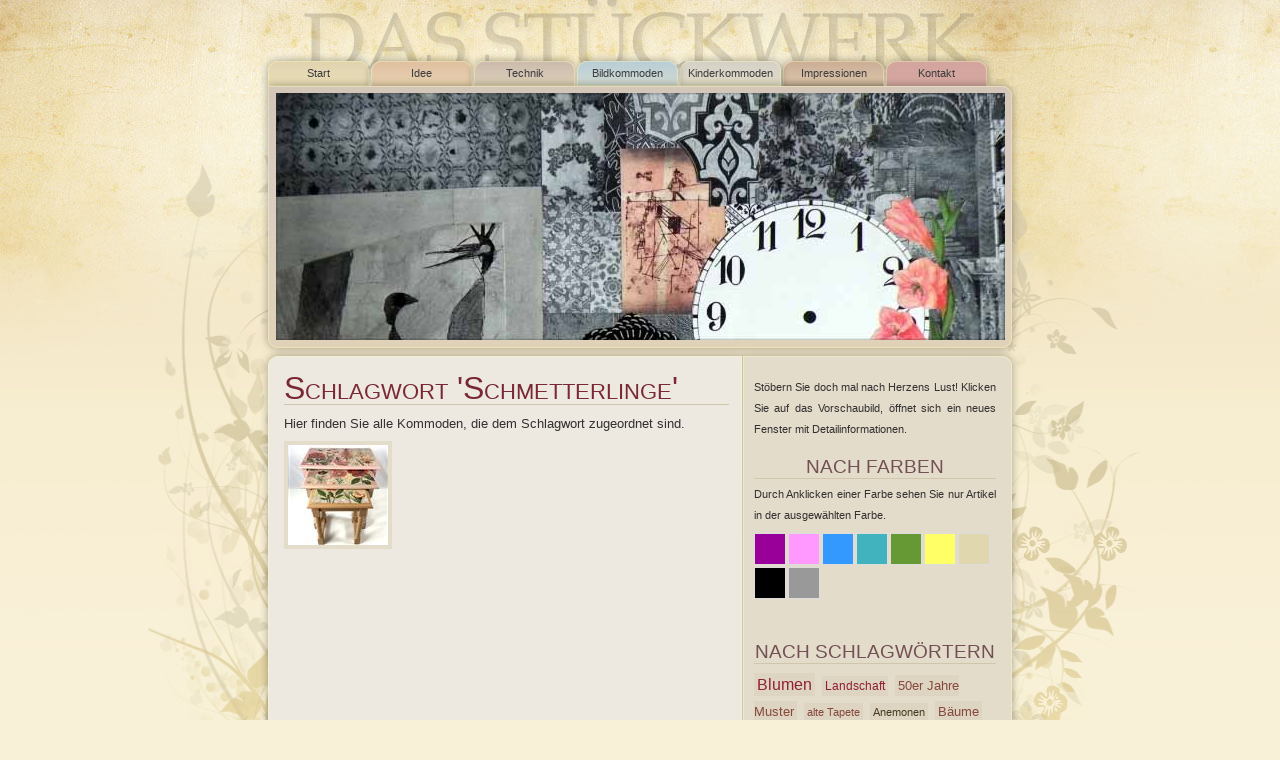

--- FILE ---
content_type: text/html; charset=utf-8
request_url: http://alpha.das-stueckwerk.de/Schlagwort/Schmetterlinge
body_size: 2088
content:

<!DOCTYPE html>
<html>
	<head>
		<title>Schlagwort &#39;Schmetterlinge&#39;</title>
		<link href="/Content/Site.css?v=0.0.0.0" rel="stylesheet" type="text/css" />
		<meta http-equiv="X-UA-Compatible" content="IE=edge"/> 
		<meta name="description" content="Das Stückwerk ist eine kleine Manufactur im Aachener Frankenberger Viertel. Hier werden ausrangierte Möbelstücke zu einzigartigen Lieblingsstücken." />
        <meta name="WebsiteSpark" content="FDREmtqiMO" />
	</head>
	<body class="Tags">
		<div id="Page">
			<div id="Header">
				<h1><span>Das Stückwerk</span></h1>
				<div id="Navigation">
					<ul>
						<li class="Home"><a href="/">Start</a></li>
						<li class="Idea"><a href="/Idee">Idee</a></li>
						<li class="Technique"><a href="/Technik">Technik</a></li>
						<li class="Showcase"><a href="/Schaufenster">Bildkommoden</a></li>
						<li class="Samples"><a href="/Rueckblick">Kinderkommoden</a></li>
						<li class="Customs"><a href="/Impressionen">Impressionen</a></li>
						<li class="Contact"><a href="/Kontakt">Kontakt</a></li>
					</ul>
					<div id="Banner">
						
					</div>
				</div>
			</div>
			<div id="Content">
				<div id="Main">
					
<h2>Schlagwort &#39;Schmetterlinge&#39;</h2>
<p>Hier finden Sie alle Kommoden, die dem Schlagwort zugeordnet sind.</p>

<div class="Previews">
<a href="/Set-Tischchen-Morgenroete/1749" title="Set Tischchen &quot;Morgenr&#246;te&quot;">
	

	<img src="http://gamma.das-stueckwerk.de:80/Vorschau/8442/Set-Tischchen-Morgenroete.png" alt="Set Tischchen &quot;Morgenr&#246;te&quot;" width="100" height="100" />

</a></div>
<div style="clear: both"></div>


				</div>
				<div id="Sidebar">
					
	<p>
		Stöbern Sie doch mal nach Herzens Lust! Klicken Sie auf das Vorschaubild, öffnet
		sich ein neues Fenster mit Detailinformationen.
	</p>

    <h4>Nach Farben</h4>
<p>Durch Anklicken einer Farbe sehen Sie nur Artikel in der ausgewählten Farbe.</p>
<ul class="Color-List">
    <li>
        <a href="/Farbe/Lila" style="background-color: rgb(153, 0, 153);; color: rgb(153, 0, 153);" title="Lila">Lila</a>
    </li>
    <li>
        <a href="/Farbe/Rosa" style="background-color: rgb(255, 153, 255);; color: rgb(255, 153, 255);" title="Rosa">Rosa</a>
    </li>
    <li>
        <a href="/Farbe/Blau" style="background-color: rgb(51, 153, 255);; color: rgb(51, 153, 255);" title="Blau">Blau</a>
    </li>
    <li>
        <a href="/Farbe/Azur" style="background-color: rgb(65, 179, 191);; color: rgb(65, 179, 191);" title="Azur">Azur</a>
    </li>
    <li>
        <a href="/Farbe/Gr%C3%BCn" style="background-color: rgb(102, 153, 51);; color: rgb(102, 153, 51);" title="Gr&#252;n">Gr&#252;n</a>
    </li>
    <li>
        <a href="/Farbe/Gelb" style="background-color: rgb(255, 255, 102);; color: rgb(255, 255, 102);" title="Gelb">Gelb</a>
    </li>
    <li>
        <a href="/Farbe/Beige" style="background-color: rgb(224, 215, 175);; color: rgb(224, 215, 175);" title="Beige">Beige</a>
    </li>
    <li>
        <a href="/Farbe/Schwarz" style="background-color: rgb(0, 0, 0);; color: rgb(0, 0, 0);" title="Schwarz">Schwarz</a>
    </li>
    <li>
        <a href="/Farbe/Grau" style="background-color: rgb(153, 153, 153);; color: rgb(153, 153, 153);" title="Grau">Grau</a>
    </li>
</ul>


    <h4>Nach Schlagwörtern</h4>
	<ul class="Tag-List">
	<li class="Lots"><a href="/Schlagwort/%20Blumen"> Blumen</a></li>
	<li class="Many"><a href="/Schlagwort/%20Landschaft"> Landschaft</a></li>
	<li class="Plenty"><a href="/Schlagwort/50er%20Jahre%20Muster">50er Jahre Muster</a></li>
	<li class="Few"><a href="/Schlagwort/alte%20Tapete">alte Tapete</a></li>
	<li class="Several"><a href="/Schlagwort/Anemonen">Anemonen</a></li>
	<li class="Plenty"><a href="/Schlagwort/B%C3%A4ume">B&#228;ume</a></li>
	<li class="Plenty"><a href="/Schlagwort/Blumen">Blumen</a></li>
	<li class="Many"><a href="/Schlagwort/Blumenbeet">Blumenbeet</a></li>
	<li class="Few"><a href="/Schlagwort/dunkel">dunkel</a></li>
	<li class="Few"><a href="/Schlagwort/Figuren">Figuren</a></li>
	<li class="Few"><a href="/Schlagwort/Fische">Fische</a></li>
	<li class="Many"><a href="/Schlagwort/Fuchs">Fuchs</a></li>
	<li class="Several"><a href="/Schlagwort/Geschirr">Geschirr</a></li>
	<li class="Plenty"><a href="/Schlagwort/H%C3%A4user">H&#228;user</a></li>
	<li class="Plenty"><a href="/Schlagwort/helle%20Farben">helle Farben</a></li>
	<li class="Few"><a href="/Schlagwort/Kinderbuch">Kinderbuch</a></li>
	<li class="Many"><a href="/Schlagwort/Kinderzimmer">Kinderzimmer</a></li>
	<li class="Few"><a href="/Schlagwort/kleine%20Muster">kleine Muster</a></li>
	<li class="Lots"><a href="/Schlagwort/Musterbeklebung">Musterbeklebung</a></li>
	<li class="Lots"><a href="/Schlagwort/Musterpapier">Musterpapier</a></li>
	<li class="Many"><a href="/Schlagwort/Obstschale">Obstschale</a></li>
	<li class="Several"><a href="/Schlagwort/Schmetterlinge">Schmetterlinge</a></li>
	<li class="Plenty"><a href="/Schlagwort/starke%20Farben">starke Farben</a></li>
	<li class="Lots"><a href="/Schlagwort/stilisierte%20Blumen">stilisierte Blumen</a></li>
	<li class="Lots"><a href="/Schlagwort/Tiere">Tiere</a></li>
	<li class="Several"><a href="/Schlagwort/Treppenhaus">Treppenhaus</a></li>
	<li class="Several"><a href="/Schlagwort/Vogel">Vogel</a></li>
	<li class="Several"><a href="/Schlagwort/Wasserpflanzen">Wasserpflanzen</a></li>
</ul>

				</div>
				<div style="clear: both;">&nbsp;</div>
			</div>
			<div id="Footer">
				Copyright &copy; Das Stückwerk, Catrin Tihon 2026, <a href="/Kontakt">Kontakt und Impressum</a>
			</div>
		</div>

	</body>
</html>

--- FILE ---
content_type: text/css
request_url: http://alpha.das-stueckwerk.de/Content/Site.css?v=0.0.0.0
body_size: 2217
content:
* { border: 0; margin: 0; padding: 0; }
h1, h2, h3, h4, h5, h6 { font-weight: normal; }
a { color: #792835; text-decoration: none; }
p { text-align: justify; color: #333131; line-height: 1.75em; margin: 0.5em 0; }
img { display: block; }
html
{
	height: 100%;
	width: 100%;
	background-image: url('Images/Page.Background.jpg');
	background-repeat: repeat-x;
	background-color: #f9f0d8;
    overflow-y: scroll;
}

body
{
	background-image: url('Images/Window.Texture.png');
	background-position: center 150px;
	background-repeat: no-repeat;
	font-family: "Segoe UI", "Trebuchet MS", Sans-Serif;
}

#Page, #Header h1 { margin: 0 auto; }
#Page, #Header h1, #Header, #Navigation, #Banner, #Footer, #Navigation a:Hover { background-repeat: no-repeat; }
#Navigation li, #Navigation li a, #Sidebar span { display: block; }

#Page
{
	min-height: 864px;
	width: 762px;
}

#Header h1 span { display: none; }
#Header h1
{
	background-image: url('Images/Window.Title.png');
	width: 699px;
	height: 82px;
}

#Header
{
	background-image: url('Images/Content.Header.png');
	background-position: center bottom;
	padding-bottom: 5px;
}

#Navigation li
{
	background-image: url('Images/Navigation.Background.png');
	background-position: 0px -35px;
	float: left;
	height: 25px;
	padding-top: 10px;
	width: 103px;
}

#Navigation li a
{
	color: #3d3d3d;
	font-size: 8pt;
	height: 20px;
	padding-top: 5px;
	text-align: center;
}

#Navigation li a:Hover
{
	background-image: url('Images/Navigation.Hover.png');
	background-position: top center;
}

#Navigation
{
	background-position: 0 34px;
	height: 310px;
	margin-top: -30px;
}

#Banner
{
	clear: both;
	background-position: center bottom;
	width: 699px;
	height: 233px;
	margin-left: 17px;
	padding: 10px 15px;
}

li.Home					{ padding-left: 8px; }
li.Idea					{ background-position: -111px 35px !important; }
li.Technique			{ background-position: -214px 35px !important; }
li.Showcase				{ background-position: -317px 35px !important; }
li.Samples				{ background-position: -420px 35px !important; }
li.Customs				{ background-position: -523px 35px !important; }
li.Contact				{ background-position: -626px 35px !important; }
li.Contact				{ padding-right: 21px; }

.Home		.Home		{ background-position: -000px 0px !important; }
.Idea		.Idea		{ background-position: -111px 0px !important; }
.Technique	.Technique	{ background-position: -214px 0px !important; }
.Showcase	.Showcase	{ background-position: -317px 0px !important; }
.Samples	.Samples	{ background-position: -420px 0px !important; }
.Customs	.Customs	{ background-position: -523px 0px !important; }
.Contact	.Contact	{ background-position: -626px 0px !important; }

.Home		#Navigation	{ background-image: url('Images/Home/Background.png'); }
.Idea		#Navigation	{ background-image: url('Images/Idea/Background.png'); }
.Technique	#Navigation	{ background-image: url('Images/Technique/Background.png'); }
.Showcase	#Navigation	{ background-image: url('Images/Showcase/Background.png'); }
.Samples	#Navigation	{ background-image: url('Images/Samples/Background.png'); }
.Customs	#Navigation	{ background-image: url('Images/Customs/Background.png'); }
.Contact	#Navigation	{ background-image: url('Images/Contact/Background.png'); }
.Tags		#Navigation	{ background-image: url('Images/Tags/Background.png'); }
.Details	#Navigation	{ background-image: url('Images/Details/Background.png'); }

.Home		#Banner		{ background-image: url('Images/Home/Banner.jpg'); }
.Idea		#Banner		{ background-image: url('Images/Idea/Banner.jpg'); }
.Technique	#Banner		{ background-image: url('Images/Technique/Banner.jpg'); }
.Showcase	#Banner		{ background-image: url('Images/Showcase/Banner.jpg'); }
.Samples	#Banner		{ background-image: url('Images/Samples/Banner.jpg'); }
.Customs	#Banner		{ background-image: url('Images/Customs/Banner.jpg'); }
.Contact	#Banner		{ background-image: url('Images/Contact/Banner.jpg'); }
.Tags		#Banner		{ background-image: url('Images/Tags/Banner.jpg'); }
.Details	#Banner		{ background-image: url('Images/Details/Banner.jpg'); }

#Content
{
	background-image: url('Images/Content.Background.png');
	background-repeat: repeat-y;
	min-height: 500px;
	padding: 5px 25px;
}

#Footer
{
	background-image: url('Images/Content.Footer.png');
	height: 20px;
	clear: both;
	font-size: 8pt;
	height: 20px;
	padding-top: 17px;
	padding-left: 65px;
}

#Main
{
	float: left;
	width: 445px;
}

#Main h2, #Main h3, #Main h4
{
	border-bottom: thin solid #d0c7ab;
	clear: both;
}

#Main h2
{
	color: #792835;
	font-weight: normal;
	font-variant: small-caps;
	font-size: 24pt;
	line-height: 24pt;
}

#Main h3
{
	color: #725053;
	padding-top: 13px;
	text-transform: uppercase;
	padding-bottom: 3px;
}

#Main h4
{
	background-color: #e3e1e0;
	color: #3e423b;
	font-size: 10pt;
	font-weight: bold;
	margin-bottom: 5px;
	margin-top: 15px;
	padding: 4px;
}

#Main p { font-size: 10pt; }
#Main p a:Hover { background-color: #e4e1db; }
#Main p a
{
	color: #847342;
	border-bottom: 1px dotted #847342;
	text-decoration: none;
}

#Main dl { color: #333131; font-size: 10pt; line-height: 1.5em; }
#Main dt { color: #521b24; font-weight: bold; }
#Main dd { margin-left: 25px; }

#Main strong strong
{
	background-color: #A35A5A;
	color: White;
	font-weight: normal;
	padding: 2px 5px;
}

#Sidebar { margin-left: 470px; }

#Sidebar h2, #Sidebar h3, #Sidebar h4
{
	border-bottom: 1px solid #d0c7ab;
	color: #792835;
	font-weight: normal;
	margin: 0;
	margin-bottom: 3px;
	padding-top: 10px;
	text-transform: uppercase;
	text-align: center;
}

#Sidebar h2 a { color: #792835; }
#Sidebar h2
{
	font-size: 26pt; 
	letter-spacing: -1.5pt;
}

#Sidebar h4
{
	font-size: 14pt;
	text-align: center;
}

#Sidebar h4
{
	border-bottom: thin solid #d0c7ab;
	color: #725053;
	text-transform: uppercase;
}

#Sidebar p
{
	font-size: 8pt;
	line-height: 2em;
}

#Sidebar .Highlight
{
	background-color: #C48989;
	border: thin solid #AF6F6F;
	padding: 0 5px;
	margin-bottom: 10px;
}

#Sidebar .Highlight h2
{
	border: 0;
}

#Sidebar .Highlight h2 a
{
	color: White !important;
}

#Sidebar .Highlight span
{
	text-align: center;
	font-size: 16pt;
}

#Sidebar .Informal
{
	background-color: #EFE8D5;
	border: thin solid #C2C2C0;
	padding: 0 5px;
}

.Tag-List
{
	border-bottom: thin solid #d0c7ab;
	list-style: none none outside;
	padding: 5px 0;
}

#Sidebar .Previews a, .Tag-List li { background-color: #ddd4c2; }

.Tag-List li
{
	display: inline;
	line-height: 20pt;
	margin-bottom: 2px;
	margin-right: 3px;
	padding: 3px;
}

.Tag-List a:Hover { background-color: #ede9e1; }
.Tag-List a
{ 
	color: #912036;
	text-decoration: none;
}

.Few	 { font-size:  8pt; }
.Several { font-size:  8pt; }
.Many	 { font-size:  9pt; }
.Plenty	 { font-size: 10pt; }
.Lots	 { font-size: 12pt; }

.Few     a { color: #88493d; }
.Several a { color: #453a1f; }
.Many    a { color: #912036; }
.Plenty  a { color: #88493d; }
.Lots    a { color: #912036; }

.Previews img { display: block; }
.Previews a
{
	margin-bottom: 2px;
	margin-right: 2px;
	padding: 4px;
	position: relative;
	width: 100px;
}

.Previews .Product-New,
.Previews .Product-Reserved,
.Previews .Product-Sold
{
	color: White;
	margin: 3px;
	position: absolute;
	padding: 2px 5px;
	font-size: 10pt;
	text-align: center;
	text-transform: uppercase;
	left: 5px;
	right: 5px;
	bottom: 5px;
}

.Previews .Product-New { background-color: #C8C38A; background-color: rgba(200, 195, 138, 0.75); }
.Previews .Product-Sold { background-color: #D0A39C; background-color: rgba(208, 163, 156, 0.75); }
.Previews .Product-Reserved { background-color: #DDD; color: #333; }

.Thumbnails a
{
	margin-bottom: 10px;
	margin-right: 2px;
	padding: 5px;
	width: 210px;
}

.Previews a, .Thumbnails a
{
	float: left;
	background-color: #e4dccb;
}

.Category-List p
{
	font-size: 8pt !important;
}

#Footer a { color: #792835; }
#Footer a:Hover { text-decoration: underline; }

.Mosaic
{
    width: 440px;
}

.Mosaic ul { list-style: none none outside; }

.Mosaic li
{
    display: block;
    float: left;
}

.Mosaic img
{
    border: 4px solid #e4dccb;
    margin: 2px 2px 0 0;
}

.Color-List
{
    list-style: none none outside;
    height: 100px;
}

.Color-List li
{
    display: block;
    float: left;
    line-height: 1.3em;
    margin-right: 2px;
    margin-top: 2px;
}

.Color-List a
{
    display: block;
    font-size: 0;
    border: 1px solid #DDD;
    width: 30px;
    height: 30px;
}

.Logo
{
    display: inline;
    vertical-align: top;
}

#Sidebar .Logo
{
    border: 12px solid #f0ebe1;
    display: block;
    margin: 0 auto;
    margin-bottom: 5px;
}

.Partners img
{
    display: block;
    margin-bottom: 5px !important;
}

.Partners a
{
    border: 6px solid #e4dccb;
    display: block;
    float: left;
    font-size: 12px;
    width: 200px;
    line-height: 16px;
    margin-bottom: 5px;
    margin-right: 5px;
}

#Sidebar .Partners
{
}

#Sidebar .Partners .Logo
{
    border: 0;
}

#Sidebar .Partners a
{
    border-color: #f0ebe1;
    background-color: #f0ebe1;
    margin: 3px auto !important;
}